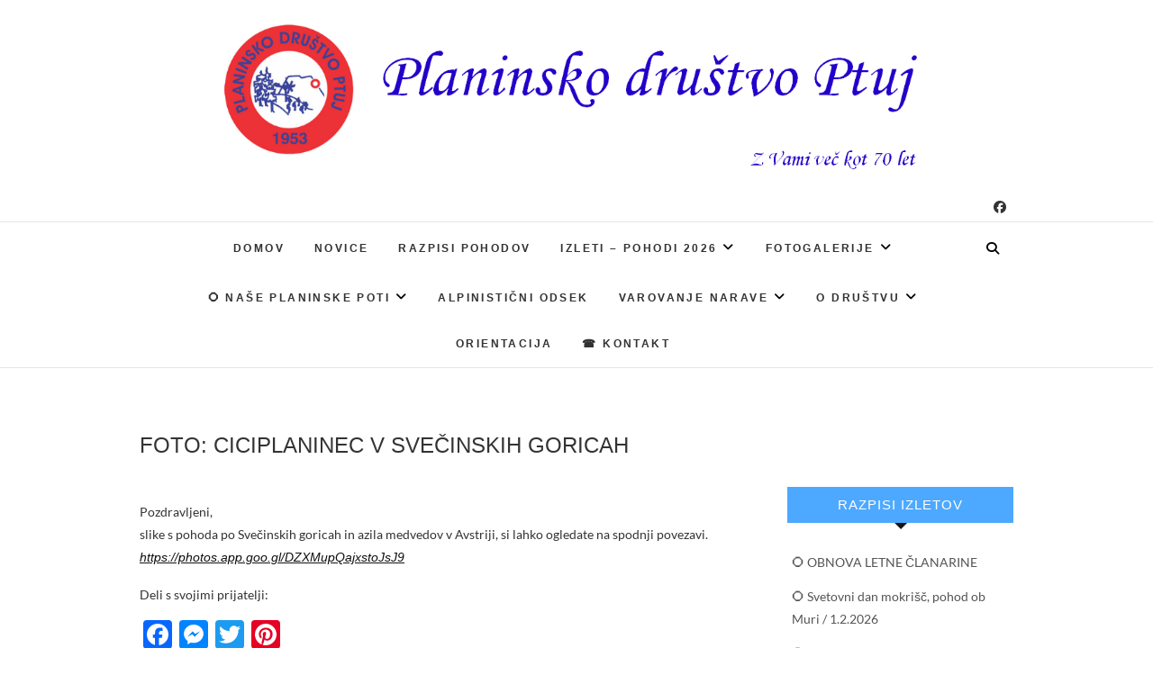

--- FILE ---
content_type: text/html; charset=UTF-8
request_url: https://www.pdptuj.si/foto/foto-ciciplaninec-v-svecinskih-goricah/
body_size: 11908
content:
<!DOCTYPE html>
<html lang="sl-SI">
<head>
<meta charset="UTF-8" />
<link rel="profile" href="http://gmpg.org/xfn/11" />
<link rel="pingback" href="https://www.pdptuj.si/xmlrpc.php" />
<meta name='robots' content='index, follow, max-image-preview:large, max-snippet:-1, max-video-preview:-1' />
	<style>img:is([sizes="auto" i], [sizes^="auto," i]) { contain-intrinsic-size: 3000px 1500px }</style>
	
	<!-- This site is optimized with the Yoast SEO plugin v26.8 - https://yoast.com/product/yoast-seo-wordpress/ -->
	<title>FOTO: CICIPLANINEC V SVEČINSKIH GORICAH - Planinsko društvo Ptuj</title>
	<link rel="canonical" href="https://www.pdptuj.si/foto/foto-ciciplaninec-v-svecinskih-goricah/" />
	<meta property="og:locale" content="sl_SI" />
	<meta property="og:type" content="article" />
	<meta property="og:title" content="FOTO: CICIPLANINEC V SVEČINSKIH GORICAH - Planinsko društvo Ptuj" />
	<meta property="og:description" content="Pozdravljeni, slike s pohoda po Svečinskih goricah in azila medvedov v Avstriji, si lahko ogledate na spodnji povezavi. https://photos.app.goo.gl/DZXMupQajxstoJsJ9" />
	<meta property="og:url" content="https://www.pdptuj.si/foto/foto-ciciplaninec-v-svecinskih-goricah/" />
	<meta property="og:site_name" content="Planinsko društvo Ptuj" />
	<meta property="article:publisher" content="https://www.facebook.com/pd.ptuj" />
	<meta property="article:modified_time" content="2018-12-02T18:05:07+00:00" />
	<meta property="og:image" content="https://www.pdptuj.si/wp-content/uploads/2018/11/Image00001-1.jpg" />
	<meta property="og:image:width" content="320" />
	<meta property="og:image:height" content="240" />
	<meta property="og:image:type" content="image/jpeg" />
	<meta name="twitter:card" content="summary_large_image" />
	<script type="application/ld+json" class="yoast-schema-graph">{"@context":"https://schema.org","@graph":[{"@type":"WebPage","@id":"https://www.pdptuj.si/foto/foto-ciciplaninec-v-svecinskih-goricah/","url":"https://www.pdptuj.si/foto/foto-ciciplaninec-v-svecinskih-goricah/","name":"FOTO: CICIPLANINEC V SVEČINSKIH GORICAH - Planinsko društvo Ptuj","isPartOf":{"@id":"https://www.pdptuj.si/#website"},"primaryImageOfPage":{"@id":"https://www.pdptuj.si/foto/foto-ciciplaninec-v-svecinskih-goricah/#primaryimage"},"image":{"@id":"https://www.pdptuj.si/foto/foto-ciciplaninec-v-svecinskih-goricah/#primaryimage"},"thumbnailUrl":"https://www.pdptuj.si/wp-content/uploads/2018/11/Image00001-1.jpg","datePublished":"2018-11-13T18:04:01+00:00","dateModified":"2018-12-02T18:05:07+00:00","breadcrumb":{"@id":"https://www.pdptuj.si/foto/foto-ciciplaninec-v-svecinskih-goricah/#breadcrumb"},"inLanguage":"sl-SI","potentialAction":[{"@type":"ReadAction","target":["https://www.pdptuj.si/foto/foto-ciciplaninec-v-svecinskih-goricah/"]}]},{"@type":"ImageObject","inLanguage":"sl-SI","@id":"https://www.pdptuj.si/foto/foto-ciciplaninec-v-svecinskih-goricah/#primaryimage","url":"https://www.pdptuj.si/wp-content/uploads/2018/11/Image00001-1.jpg","contentUrl":"https://www.pdptuj.si/wp-content/uploads/2018/11/Image00001-1.jpg","width":320,"height":240},{"@type":"BreadcrumbList","@id":"https://www.pdptuj.si/foto/foto-ciciplaninec-v-svecinskih-goricah/#breadcrumb","itemListElement":[{"@type":"ListItem","position":1,"name":"Home","item":"https://www.pdptuj.si/"},{"@type":"ListItem","position":2,"name":"News","item":"https://www.pdptuj.si/foto/"},{"@type":"ListItem","position":3,"name":"FOTO: CICIPLANINEC V SVEČINSKIH GORICAH"}]},{"@type":"WebSite","@id":"https://www.pdptuj.si/#website","url":"https://www.pdptuj.si/","name":"Planinsko društvo Ptuj","description":"Ko planinarjenje postane užitek","potentialAction":[{"@type":"SearchAction","target":{"@type":"EntryPoint","urlTemplate":"https://www.pdptuj.si/?s={search_term_string}"},"query-input":{"@type":"PropertyValueSpecification","valueRequired":true,"valueName":"search_term_string"}}],"inLanguage":"sl-SI"}]}</script>
	<!-- / Yoast SEO plugin. -->


<link rel='dns-prefetch' href='//static.addtoany.com' />
<link rel="alternate" type="application/rss+xml" title="Planinsko društvo Ptuj &raquo; Vir" href="https://www.pdptuj.si/feed/" />
<link rel="alternate" type="application/rss+xml" title="Planinsko društvo Ptuj &raquo; Vir komentarjev" href="https://www.pdptuj.si/comments/feed/" />
<script type="text/javascript">
/* <![CDATA[ */
window._wpemojiSettings = {"baseUrl":"https:\/\/s.w.org\/images\/core\/emoji\/16.0.1\/72x72\/","ext":".png","svgUrl":"https:\/\/s.w.org\/images\/core\/emoji\/16.0.1\/svg\/","svgExt":".svg","source":{"concatemoji":"https:\/\/www.pdptuj.si\/wp-includes\/js\/wp-emoji-release.min.js?ver=6.8.3"}};
/*! This file is auto-generated */
!function(s,n){var o,i,e;function c(e){try{var t={supportTests:e,timestamp:(new Date).valueOf()};sessionStorage.setItem(o,JSON.stringify(t))}catch(e){}}function p(e,t,n){e.clearRect(0,0,e.canvas.width,e.canvas.height),e.fillText(t,0,0);var t=new Uint32Array(e.getImageData(0,0,e.canvas.width,e.canvas.height).data),a=(e.clearRect(0,0,e.canvas.width,e.canvas.height),e.fillText(n,0,0),new Uint32Array(e.getImageData(0,0,e.canvas.width,e.canvas.height).data));return t.every(function(e,t){return e===a[t]})}function u(e,t){e.clearRect(0,0,e.canvas.width,e.canvas.height),e.fillText(t,0,0);for(var n=e.getImageData(16,16,1,1),a=0;a<n.data.length;a++)if(0!==n.data[a])return!1;return!0}function f(e,t,n,a){switch(t){case"flag":return n(e,"\ud83c\udff3\ufe0f\u200d\u26a7\ufe0f","\ud83c\udff3\ufe0f\u200b\u26a7\ufe0f")?!1:!n(e,"\ud83c\udde8\ud83c\uddf6","\ud83c\udde8\u200b\ud83c\uddf6")&&!n(e,"\ud83c\udff4\udb40\udc67\udb40\udc62\udb40\udc65\udb40\udc6e\udb40\udc67\udb40\udc7f","\ud83c\udff4\u200b\udb40\udc67\u200b\udb40\udc62\u200b\udb40\udc65\u200b\udb40\udc6e\u200b\udb40\udc67\u200b\udb40\udc7f");case"emoji":return!a(e,"\ud83e\udedf")}return!1}function g(e,t,n,a){var r="undefined"!=typeof WorkerGlobalScope&&self instanceof WorkerGlobalScope?new OffscreenCanvas(300,150):s.createElement("canvas"),o=r.getContext("2d",{willReadFrequently:!0}),i=(o.textBaseline="top",o.font="600 32px Arial",{});return e.forEach(function(e){i[e]=t(o,e,n,a)}),i}function t(e){var t=s.createElement("script");t.src=e,t.defer=!0,s.head.appendChild(t)}"undefined"!=typeof Promise&&(o="wpEmojiSettingsSupports",i=["flag","emoji"],n.supports={everything:!0,everythingExceptFlag:!0},e=new Promise(function(e){s.addEventListener("DOMContentLoaded",e,{once:!0})}),new Promise(function(t){var n=function(){try{var e=JSON.parse(sessionStorage.getItem(o));if("object"==typeof e&&"number"==typeof e.timestamp&&(new Date).valueOf()<e.timestamp+604800&&"object"==typeof e.supportTests)return e.supportTests}catch(e){}return null}();if(!n){if("undefined"!=typeof Worker&&"undefined"!=typeof OffscreenCanvas&&"undefined"!=typeof URL&&URL.createObjectURL&&"undefined"!=typeof Blob)try{var e="postMessage("+g.toString()+"("+[JSON.stringify(i),f.toString(),p.toString(),u.toString()].join(",")+"));",a=new Blob([e],{type:"text/javascript"}),r=new Worker(URL.createObjectURL(a),{name:"wpTestEmojiSupports"});return void(r.onmessage=function(e){c(n=e.data),r.terminate(),t(n)})}catch(e){}c(n=g(i,f,p,u))}t(n)}).then(function(e){for(var t in e)n.supports[t]=e[t],n.supports.everything=n.supports.everything&&n.supports[t],"flag"!==t&&(n.supports.everythingExceptFlag=n.supports.everythingExceptFlag&&n.supports[t]);n.supports.everythingExceptFlag=n.supports.everythingExceptFlag&&!n.supports.flag,n.DOMReady=!1,n.readyCallback=function(){n.DOMReady=!0}}).then(function(){return e}).then(function(){var e;n.supports.everything||(n.readyCallback(),(e=n.source||{}).concatemoji?t(e.concatemoji):e.wpemoji&&e.twemoji&&(t(e.twemoji),t(e.wpemoji)))}))}((window,document),window._wpemojiSettings);
/* ]]> */
</script>
<style id='wp-emoji-styles-inline-css' type='text/css'>

	img.wp-smiley, img.emoji {
		display: inline !important;
		border: none !important;
		box-shadow: none !important;
		height: 1em !important;
		width: 1em !important;
		margin: 0 0.07em !important;
		vertical-align: -0.1em !important;
		background: none !important;
		padding: 0 !important;
	}
</style>
<link rel='stylesheet' id='wp-block-library-css' href='https://www.pdptuj.si/wp-includes/css/dist/block-library/style.min.css?ver=6.8.3' type='text/css' media='all' />
<style id='classic-theme-styles-inline-css' type='text/css'>
/*! This file is auto-generated */
.wp-block-button__link{color:#fff;background-color:#32373c;border-radius:9999px;box-shadow:none;text-decoration:none;padding:calc(.667em + 2px) calc(1.333em + 2px);font-size:1.125em}.wp-block-file__button{background:#32373c;color:#fff;text-decoration:none}
</style>
<style id='global-styles-inline-css' type='text/css'>
:root{--wp--preset--aspect-ratio--square: 1;--wp--preset--aspect-ratio--4-3: 4/3;--wp--preset--aspect-ratio--3-4: 3/4;--wp--preset--aspect-ratio--3-2: 3/2;--wp--preset--aspect-ratio--2-3: 2/3;--wp--preset--aspect-ratio--16-9: 16/9;--wp--preset--aspect-ratio--9-16: 9/16;--wp--preset--color--black: #000000;--wp--preset--color--cyan-bluish-gray: #abb8c3;--wp--preset--color--white: #ffffff;--wp--preset--color--pale-pink: #f78da7;--wp--preset--color--vivid-red: #cf2e2e;--wp--preset--color--luminous-vivid-orange: #ff6900;--wp--preset--color--luminous-vivid-amber: #fcb900;--wp--preset--color--light-green-cyan: #7bdcb5;--wp--preset--color--vivid-green-cyan: #00d084;--wp--preset--color--pale-cyan-blue: #8ed1fc;--wp--preset--color--vivid-cyan-blue: #0693e3;--wp--preset--color--vivid-purple: #9b51e0;--wp--preset--gradient--vivid-cyan-blue-to-vivid-purple: linear-gradient(135deg,rgba(6,147,227,1) 0%,rgb(155,81,224) 100%);--wp--preset--gradient--light-green-cyan-to-vivid-green-cyan: linear-gradient(135deg,rgb(122,220,180) 0%,rgb(0,208,130) 100%);--wp--preset--gradient--luminous-vivid-amber-to-luminous-vivid-orange: linear-gradient(135deg,rgba(252,185,0,1) 0%,rgba(255,105,0,1) 100%);--wp--preset--gradient--luminous-vivid-orange-to-vivid-red: linear-gradient(135deg,rgba(255,105,0,1) 0%,rgb(207,46,46) 100%);--wp--preset--gradient--very-light-gray-to-cyan-bluish-gray: linear-gradient(135deg,rgb(238,238,238) 0%,rgb(169,184,195) 100%);--wp--preset--gradient--cool-to-warm-spectrum: linear-gradient(135deg,rgb(74,234,220) 0%,rgb(151,120,209) 20%,rgb(207,42,186) 40%,rgb(238,44,130) 60%,rgb(251,105,98) 80%,rgb(254,248,76) 100%);--wp--preset--gradient--blush-light-purple: linear-gradient(135deg,rgb(255,206,236) 0%,rgb(152,150,240) 100%);--wp--preset--gradient--blush-bordeaux: linear-gradient(135deg,rgb(254,205,165) 0%,rgb(254,45,45) 50%,rgb(107,0,62) 100%);--wp--preset--gradient--luminous-dusk: linear-gradient(135deg,rgb(255,203,112) 0%,rgb(199,81,192) 50%,rgb(65,88,208) 100%);--wp--preset--gradient--pale-ocean: linear-gradient(135deg,rgb(255,245,203) 0%,rgb(182,227,212) 50%,rgb(51,167,181) 100%);--wp--preset--gradient--electric-grass: linear-gradient(135deg,rgb(202,248,128) 0%,rgb(113,206,126) 100%);--wp--preset--gradient--midnight: linear-gradient(135deg,rgb(2,3,129) 0%,rgb(40,116,252) 100%);--wp--preset--font-size--small: 13px;--wp--preset--font-size--medium: 20px;--wp--preset--font-size--large: 36px;--wp--preset--font-size--x-large: 42px;--wp--preset--spacing--20: 0.44rem;--wp--preset--spacing--30: 0.67rem;--wp--preset--spacing--40: 1rem;--wp--preset--spacing--50: 1.5rem;--wp--preset--spacing--60: 2.25rem;--wp--preset--spacing--70: 3.38rem;--wp--preset--spacing--80: 5.06rem;--wp--preset--shadow--natural: 6px 6px 9px rgba(0, 0, 0, 0.2);--wp--preset--shadow--deep: 12px 12px 50px rgba(0, 0, 0, 0.4);--wp--preset--shadow--sharp: 6px 6px 0px rgba(0, 0, 0, 0.2);--wp--preset--shadow--outlined: 6px 6px 0px -3px rgba(255, 255, 255, 1), 6px 6px rgba(0, 0, 0, 1);--wp--preset--shadow--crisp: 6px 6px 0px rgba(0, 0, 0, 1);}:where(.is-layout-flex){gap: 0.5em;}:where(.is-layout-grid){gap: 0.5em;}body .is-layout-flex{display: flex;}.is-layout-flex{flex-wrap: wrap;align-items: center;}.is-layout-flex > :is(*, div){margin: 0;}body .is-layout-grid{display: grid;}.is-layout-grid > :is(*, div){margin: 0;}:where(.wp-block-columns.is-layout-flex){gap: 2em;}:where(.wp-block-columns.is-layout-grid){gap: 2em;}:where(.wp-block-post-template.is-layout-flex){gap: 1.25em;}:where(.wp-block-post-template.is-layout-grid){gap: 1.25em;}.has-black-color{color: var(--wp--preset--color--black) !important;}.has-cyan-bluish-gray-color{color: var(--wp--preset--color--cyan-bluish-gray) !important;}.has-white-color{color: var(--wp--preset--color--white) !important;}.has-pale-pink-color{color: var(--wp--preset--color--pale-pink) !important;}.has-vivid-red-color{color: var(--wp--preset--color--vivid-red) !important;}.has-luminous-vivid-orange-color{color: var(--wp--preset--color--luminous-vivid-orange) !important;}.has-luminous-vivid-amber-color{color: var(--wp--preset--color--luminous-vivid-amber) !important;}.has-light-green-cyan-color{color: var(--wp--preset--color--light-green-cyan) !important;}.has-vivid-green-cyan-color{color: var(--wp--preset--color--vivid-green-cyan) !important;}.has-pale-cyan-blue-color{color: var(--wp--preset--color--pale-cyan-blue) !important;}.has-vivid-cyan-blue-color{color: var(--wp--preset--color--vivid-cyan-blue) !important;}.has-vivid-purple-color{color: var(--wp--preset--color--vivid-purple) !important;}.has-black-background-color{background-color: var(--wp--preset--color--black) !important;}.has-cyan-bluish-gray-background-color{background-color: var(--wp--preset--color--cyan-bluish-gray) !important;}.has-white-background-color{background-color: var(--wp--preset--color--white) !important;}.has-pale-pink-background-color{background-color: var(--wp--preset--color--pale-pink) !important;}.has-vivid-red-background-color{background-color: var(--wp--preset--color--vivid-red) !important;}.has-luminous-vivid-orange-background-color{background-color: var(--wp--preset--color--luminous-vivid-orange) !important;}.has-luminous-vivid-amber-background-color{background-color: var(--wp--preset--color--luminous-vivid-amber) !important;}.has-light-green-cyan-background-color{background-color: var(--wp--preset--color--light-green-cyan) !important;}.has-vivid-green-cyan-background-color{background-color: var(--wp--preset--color--vivid-green-cyan) !important;}.has-pale-cyan-blue-background-color{background-color: var(--wp--preset--color--pale-cyan-blue) !important;}.has-vivid-cyan-blue-background-color{background-color: var(--wp--preset--color--vivid-cyan-blue) !important;}.has-vivid-purple-background-color{background-color: var(--wp--preset--color--vivid-purple) !important;}.has-black-border-color{border-color: var(--wp--preset--color--black) !important;}.has-cyan-bluish-gray-border-color{border-color: var(--wp--preset--color--cyan-bluish-gray) !important;}.has-white-border-color{border-color: var(--wp--preset--color--white) !important;}.has-pale-pink-border-color{border-color: var(--wp--preset--color--pale-pink) !important;}.has-vivid-red-border-color{border-color: var(--wp--preset--color--vivid-red) !important;}.has-luminous-vivid-orange-border-color{border-color: var(--wp--preset--color--luminous-vivid-orange) !important;}.has-luminous-vivid-amber-border-color{border-color: var(--wp--preset--color--luminous-vivid-amber) !important;}.has-light-green-cyan-border-color{border-color: var(--wp--preset--color--light-green-cyan) !important;}.has-vivid-green-cyan-border-color{border-color: var(--wp--preset--color--vivid-green-cyan) !important;}.has-pale-cyan-blue-border-color{border-color: var(--wp--preset--color--pale-cyan-blue) !important;}.has-vivid-cyan-blue-border-color{border-color: var(--wp--preset--color--vivid-cyan-blue) !important;}.has-vivid-purple-border-color{border-color: var(--wp--preset--color--vivid-purple) !important;}.has-vivid-cyan-blue-to-vivid-purple-gradient-background{background: var(--wp--preset--gradient--vivid-cyan-blue-to-vivid-purple) !important;}.has-light-green-cyan-to-vivid-green-cyan-gradient-background{background: var(--wp--preset--gradient--light-green-cyan-to-vivid-green-cyan) !important;}.has-luminous-vivid-amber-to-luminous-vivid-orange-gradient-background{background: var(--wp--preset--gradient--luminous-vivid-amber-to-luminous-vivid-orange) !important;}.has-luminous-vivid-orange-to-vivid-red-gradient-background{background: var(--wp--preset--gradient--luminous-vivid-orange-to-vivid-red) !important;}.has-very-light-gray-to-cyan-bluish-gray-gradient-background{background: var(--wp--preset--gradient--very-light-gray-to-cyan-bluish-gray) !important;}.has-cool-to-warm-spectrum-gradient-background{background: var(--wp--preset--gradient--cool-to-warm-spectrum) !important;}.has-blush-light-purple-gradient-background{background: var(--wp--preset--gradient--blush-light-purple) !important;}.has-blush-bordeaux-gradient-background{background: var(--wp--preset--gradient--blush-bordeaux) !important;}.has-luminous-dusk-gradient-background{background: var(--wp--preset--gradient--luminous-dusk) !important;}.has-pale-ocean-gradient-background{background: var(--wp--preset--gradient--pale-ocean) !important;}.has-electric-grass-gradient-background{background: var(--wp--preset--gradient--electric-grass) !important;}.has-midnight-gradient-background{background: var(--wp--preset--gradient--midnight) !important;}.has-small-font-size{font-size: var(--wp--preset--font-size--small) !important;}.has-medium-font-size{font-size: var(--wp--preset--font-size--medium) !important;}.has-large-font-size{font-size: var(--wp--preset--font-size--large) !important;}.has-x-large-font-size{font-size: var(--wp--preset--font-size--x-large) !important;}
:where(.wp-block-post-template.is-layout-flex){gap: 1.25em;}:where(.wp-block-post-template.is-layout-grid){gap: 1.25em;}
:where(.wp-block-columns.is-layout-flex){gap: 2em;}:where(.wp-block-columns.is-layout-grid){gap: 2em;}
:root :where(.wp-block-pullquote){font-size: 1.5em;line-height: 1.6;}
</style>
<link rel='stylesheet' id='news-manager-front-css' href='https://www.pdptuj.si/wp-content/plugins/news-manager/css/front.css?ver=6.8.3' type='text/css' media='all' />
<link rel='stylesheet' id='edge-style-css' href='https://www.pdptuj.si/wp-content/themes/edge/style.css?ver=6.8.3' type='text/css' media='all' />
<style id='edge-style-inline-css' type='text/css'>
	/****************************************************************/
						/*.... Color Style ....*/
	/****************************************************************/
	/* Nav and links hover */
	a,
	ul li a:hover,
	ol li a:hover,
	.top-header .widget_contact ul li a:hover, /* Top Header Widget Contact */
	.main-navigation a:hover, /* Navigation */
	.main-navigation a:focus,
	.main-navigation ul li.current-menu-item a,
	.main-navigation ul li.current_page_ancestor a,
	.main-navigation ul li.current-menu-ancestor a,
	.main-navigation ul li.current_page_item a,
	.main-navigation ul li:hover > a,
	.main-navigation li.current-menu-ancestor.menu-item-has-children > a:after,
	.main-navigation li.current-menu-item.menu-item-has-children > a:after,
	.main-navigation ul li:hover > a:after,
	.main-navigation li.menu-item-has-children > a:hover:after,
	.main-navigation li.page_item_has_children > a:hover:after,
	.main-navigation ul li ul li a:hover,
	.main-navigation ul li ul li a:focus,
	.main-navigation ul li ul li:hover > a,
	.main-navigation ul li.current-menu-item ul li a:hover,
	.header-search:hover, .header-search-x:hover, /* Header Search Form */
	.entry-title a:hover, /* Post */
	.entry-title a:focus,
	.entry-title a:active,
	.entry-meta span:hover,
	.entry-meta a:hover,
	.cat-links,
	.cat-links a,
	.tag-links,
	.tag-links a,
	.entry-meta .entry-format a,
	.entry-format:before,
	.entry-meta .entry-format:before,
	.entry-header .entry-meta .entry-format:before,
	.widget ul li a:hover,/* Widgets */
	.widget ul li a:focus,
	.widget-title a:hover,
	.widget_contact ul li a:hover,
	.site-info .copyright a:hover, /* Footer */
	.site-info .copyright a:focus,
	#colophon .widget ul li a:hover,
	#colophon .widget ul li a:focus,
	#footer-navigation a:hover,
	#footer-navigation a:focus {
		color: #111111;
	}

	.cat-links,
	.tag-links {
		border-bottom-color: #111111;
	}

	/* Webkit */
	::selection {
		background: #111111;
		color: #fff;
	}
	/* Gecko/Mozilla */
	::-moz-selection {
		background: #111111;
		color: #fff;
	}


	/* Accessibility
	================================================== */
	.screen-reader-text:hover,
	.screen-reader-text:active,
	.screen-reader-text:focus {
		background-color: #f1f1f1;
		color: #111111;
	}

	/* Buttons reset, button, submit */

	input[type="reset"],/* Forms  */
	input[type="button"],
	input[type="submit"],
	.go-to-top a:hover,
	.go-to-top a:focus {
		background-color:#111111;
	}

	/* Default Buttons */
	.btn-default:hover,
	.btn-default:focus,
	.vivid,
	.search-submit {
		background-color: #111111;
		border: 1px solid #111111;
	}
	.go-to-top a {
		border: 2px solid #111111;
		color: #111111;
	}

	#colophon .widget-title:after {
		background-color: #111111;
	}

	/* -_-_-_ Not for change _-_-_- */
	.light-color:hover,
	.vivid:hover {
		background-color: #fff;
		border: 1px solid #fff;
	}

	ul.default-wp-page li a {
		color: #111111;
	}

	#bbpress-forums .bbp-topics a:hover {
	color: #111111;
	}
	.bbp-submit-wrapper button.submit {
		background-color: #111111;
		border: 1px solid #111111;
	}

	/* Woocommerce
	================================================== */
	.woocommerce #respond input#submit, 
	.woocommerce a.button, 
	.woocommerce button.button, 
	.woocommerce input.button,
	.woocommerce #respond input#submit.alt, 
	.woocommerce a.button.alt, 
	.woocommerce button.button.alt, 
	.woocommerce input.button.alt,
	.woocommerce-demo-store p.demo_store {
		background-color: #111111;
	}
	.woocommerce .woocommerce-message:before {
		color: #111111;
	}

</style>
<link rel='stylesheet' id='font-awesome-css' href='https://www.pdptuj.si/wp-content/themes/edge/assets/font-awesome/css/all.min.css?ver=6.8.3' type='text/css' media='all' />
<link rel='stylesheet' id='edge-responsive-css' href='https://www.pdptuj.si/wp-content/themes/edge/css/responsive.css?ver=6.8.3' type='text/css' media='all' />
<link rel='stylesheet' id='edge_google_fonts-css' href='https://www.pdptuj.si/wp-content/fonts/e0ef066955a49d5145221a0e80794dc6.css?ver=6.8.3' type='text/css' media='all' />
<link rel='stylesheet' id='addtoany-css' href='https://www.pdptuj.si/wp-content/plugins/add-to-any/addtoany.min.css?ver=1.16' type='text/css' media='all' />
<script type="text/javascript" id="addtoany-core-js-before">
/* <![CDATA[ */
window.a2a_config=window.a2a_config||{};a2a_config.callbacks=[];a2a_config.overlays=[];a2a_config.templates={};a2a_localize = {
	Share: "Share",
	Save: "Save",
	Subscribe: "Subscribe",
	Email: "Email",
	Bookmark: "Bookmark",
	ShowAll: "Show all",
	ShowLess: "Show less",
	FindServices: "Find service(s)",
	FindAnyServiceToAddTo: "Instantly find any service to add to",
	PoweredBy: "Powered by",
	ShareViaEmail: "Share via email",
	SubscribeViaEmail: "Subscribe via email",
	BookmarkInYourBrowser: "Bookmark in your browser",
	BookmarkInstructions: "Press Ctrl+D or \u2318+D to bookmark this page",
	AddToYourFavorites: "Add to your favorites",
	SendFromWebOrProgram: "Send from any email address or email program",
	EmailProgram: "Email program",
	More: "More&#8230;",
	ThanksForSharing: "Thanks for sharing!",
	ThanksForFollowing: "Thanks for following!"
};
/* ]]> */
</script>
<script type="text/javascript" defer src="https://static.addtoany.com/menu/page.js" id="addtoany-core-js"></script>
<script type="text/javascript" src="https://www.pdptuj.si/wp-includes/js/jquery/jquery.min.js?ver=3.7.1" id="jquery-core-js"></script>
<script type="text/javascript" src="https://www.pdptuj.si/wp-includes/js/jquery/jquery-migrate.min.js?ver=3.4.1" id="jquery-migrate-js"></script>
<script type="text/javascript" defer src="https://www.pdptuj.si/wp-content/plugins/add-to-any/addtoany.min.js?ver=1.1" id="addtoany-jquery-js"></script>
<script type="text/javascript" src="https://www.pdptuj.si/wp-content/themes/edge/js/edge-main.js?ver=6.8.3" id="edge-main-js"></script>
<!--[if lt IE 9]>
<script type="text/javascript" src="https://www.pdptuj.si/wp-content/themes/edge/js/html5.js?ver=3.7.3" id="html5-js"></script>
<![endif]-->
<link rel="https://api.w.org/" href="https://www.pdptuj.si/wp-json/" /><link rel="EditURI" type="application/rsd+xml" title="RSD" href="https://www.pdptuj.si/xmlrpc.php?rsd" />
<meta name="generator" content="WordPress 6.8.3" />
<link rel='shortlink' href='https://www.pdptuj.si/?p=4193' />
<link rel="alternate" title="oEmbed (JSON)" type="application/json+oembed" href="https://www.pdptuj.si/wp-json/oembed/1.0/embed?url=https%3A%2F%2Fwww.pdptuj.si%2Ffoto%2Ffoto-ciciplaninec-v-svecinskih-goricah%2F" />
<link rel="alternate" title="oEmbed (XML)" type="text/xml+oembed" href="https://www.pdptuj.si/wp-json/oembed/1.0/embed?url=https%3A%2F%2Fwww.pdptuj.si%2Ffoto%2Ffoto-ciciplaninec-v-svecinskih-goricah%2F&#038;format=xml" />
	<meta name="viewport" content="width=device-width" />
	<!-- Custom CSS -->
<style type="text/css" media="screen">
/*Disabled First Big Letter */
									.post:first-child .entry-content p:first-child:first-letter {
									 border-right: none;
									 display: inherit;
									 float: inherit;
									 font-family: inherit;
									 font-size: inherit;
									 line-height: inherit;
									 margin-bottom: inherit;
									 margin-right: inherit;
									 margin-top: inherit;
									 padding: inherit;
									 text-align: inherit;
									}
#site-branding #site-title, #site-branding #site-description{
				clip: rect(1px, 1px, 1px, 1px);
				position: absolute;
			}</style>
<link rel="icon" href="https://www.pdptuj.si/wp-content/uploads/2023/01/cropped-LogoPD70let-1-32x32.jpg" sizes="32x32" />
<link rel="icon" href="https://www.pdptuj.si/wp-content/uploads/2023/01/cropped-LogoPD70let-1-192x192.jpg" sizes="192x192" />
<link rel="apple-touch-icon" href="https://www.pdptuj.si/wp-content/uploads/2023/01/cropped-LogoPD70let-1-180x180.jpg" />
<meta name="msapplication-TileImage" content="https://www.pdptuj.si/wp-content/uploads/2023/01/cropped-LogoPD70let-1-270x270.jpg" />
		<style type="text/css" id="wp-custom-css">
			#secondary .widget-title {
    background-color:#4da9ff;
    color: #fff;
    font-size: 15px;
    line-height: 24px;
    letter-spacing: 1px;
    margin-bottom: 25px;
    padding: 8px 0;
    position: relative;
    text-align: center;
    text-transform:uppercase;
	}
#site-branding {

    margin: 0 auto;
    padding: 20px 0;
    text-align: center;
    width:70%;
	}
#site-title {

    font-size: 70px;
    font-weight: normal;
    line-height: 48px;
    padding: 0 0 20px;
    text-align: center;

}		</style>
		</head>
<body class="wp-singular news-template-default single single-news postid-4193 wp-embed-responsive wp-theme-edge small_image_blog has-header-image">
	<div id="page" class="hfeed site">
	<a class="skip-link screen-reader-text" href="#content">Skip to content</a>
<!-- Masthead ============================================= -->
<header id="masthead" class="site-header" role="banner">
							<a href="https://www.pdptuj.si/"><img src="https://www.pdptuj.si/wp-content/uploads/2025/09/Neimenovano-4.bmp" class="header-image" height="285" width="1772" alt="Planinsko društvo Ptuj" /> </a>
						<div class="top-header">
			<div class="container clearfix">
				<div class="header-social-block">	<div class="social-links clearfix">
		<a target="_blank" href="https://www.facebook.com/pd.ptuj"><i class="fab fa-facebook"></i></a>	</div><!-- end .social-links -->
</div><!-- end .header-social-block --><div id="site-branding"> <h2 id="site-title"> 			<a href="https://www.pdptuj.si/" title="Planinsko društvo Ptuj" rel="home"> Planinsko društvo Ptuj </a>
			 </h2> <!-- end .site-title --> 				<div id="site-description"> Ko planinarjenje postane užitek </div> <!-- end #site-description -->
			</div>			</div> <!-- end .container -->
		</div> <!-- end .top-header -->
		<!-- Main Header============================================= -->
				<div id="sticky_header">
					<div class="container clearfix">
					  	<h3 class="nav-site-title">
							<a href="https://www.pdptuj.si/" title="Planinsko društvo Ptuj">Planinsko društvo Ptuj</a>
						</h3>
					<!-- end .nav-site-title -->
						<!-- Main Nav ============================================= -->
																		<nav id="site-navigation" class="main-navigation clearfix" role="navigation" aria-label="Main Menu">
							<button class="menu-toggle" aria-controls="primary-menu" aria-expanded="false" type="button">
								<span class="line-one"></span>
					  			<span class="line-two"></span>
					  			<span class="line-three"></span>
						  	</button>
					  		<!-- end .menu-toggle -->
							<ul id="primary-menu" class="menu nav-menu"><li id="menu-item-5166" class="menu-item menu-item-type-custom menu-item-object-custom menu-item-home menu-item-5166"><a href="https://www.pdptuj.si">Domov</a></li>
<li id="menu-item-6103" class="menu-item menu-item-type-post_type menu-item-object-page menu-item-6103"><a href="https://www.pdptuj.si/novice/">Novice</a></li>
<li id="menu-item-5207" class="menu-item menu-item-type-taxonomy menu-item-object-category menu-item-5207"><a href="https://www.pdptuj.si/category/razpisi-izletov/">Razpisi pohodov</a></li>
<li id="menu-item-5175" class="menu-item menu-item-type-post_type menu-item-object-page menu-item-has-children menu-item-5175"><a href="https://www.pdptuj.si/izleti-pohodi-2025/">Izleti – pohodi 2026</a>
<ul class="sub-menu">
	<li id="menu-item-5200" class="menu-item menu-item-type-post_type menu-item-object-page menu-item-5200"><a href="https://www.pdptuj.si/izleti-vrteska-skupina-2025/">Izleti Ciciplaninec 2026</a></li>
	<li id="menu-item-5199" class="menu-item menu-item-type-post_type menu-item-object-page menu-item-5199"><a href="https://www.pdptuj.si/izleti-druzine-2026/">Izleti družine 2026</a></li>
	<li id="menu-item-5198" class="menu-item menu-item-type-post_type menu-item-object-page menu-item-5198"><a href="https://www.pdptuj.si/izleti-mladinski-odsek-2025/">Izleti mladinski odsek 2026</a></li>
	<li id="menu-item-7528" class="menu-item menu-item-type-post_type menu-item-object-page menu-item-7528"><a href="https://www.pdptuj.si/mladinska-skupina/">Mladinska skupina</a></li>
	<li id="menu-item-5233" class="menu-item menu-item-type-post_type menu-item-object-page menu-item-5233"><a href="https://www.pdptuj.si/seniorji/">Seniorji 2026</a></li>
</ul>
</li>
<li id="menu-item-5409" class="menu-item menu-item-type-taxonomy menu-item-object-news-category menu-item-has-children menu-item-5409"><a href="https://www.pdptuj.si/foto/kategorija/fotogalerije/">Fotogalerije</a>
<ul class="sub-menu">
	<li id="menu-item-5411" class="menu-item menu-item-type-taxonomy menu-item-object-news-category current-news-ancestor current-menu-parent current-news-parent menu-item-5411"><a href="https://www.pdptuj.si/foto/kategorija/foto-ciciplaninec/">Foto Ciciplaninec</a></li>
	<li id="menu-item-6094" class="menu-item menu-item-type-taxonomy menu-item-object-news-category menu-item-6094"><a href="https://www.pdptuj.si/foto/kategorija/foto-druzinski-izleti/">Foto družinski izleti</a></li>
	<li id="menu-item-5410" class="menu-item menu-item-type-taxonomy menu-item-object-news-category current-news-ancestor current-menu-parent current-news-parent menu-item-5410"><a href="https://www.pdptuj.si/foto/kategorija/foto-mladinski-odsek/">Foto Mladinski odsek</a></li>
</ul>
</li>
<li id="menu-item-5185" class="menu-item menu-item-type-post_type menu-item-object-page menu-item-has-children menu-item-5185"><a href="https://www.pdptuj.si/nase-planinske-poti/">⭕ Naše planinske poti</a>
<ul class="sub-menu">
	<li id="menu-item-5187" class="menu-item menu-item-type-post_type menu-item-object-page menu-item-5187"><a href="https://www.pdptuj.si/haloska-planinska-pot/">Haloška planinska pot</a></li>
	<li id="menu-item-5188" class="menu-item menu-item-type-post_type menu-item-object-page menu-item-5188"><a href="https://www.pdptuj.si/slovenjegoriska-planinska-pot/">Slovenjegoriška planinska pot</a></li>
	<li id="menu-item-5215" class="menu-item menu-item-type-post_type menu-item-object-page menu-item-5215"><a href="https://www.pdptuj.si/na-triglav-cez-plemenice/">Na Triglav čez Plemenice</a></li>
	<li id="menu-item-5216" class="menu-item menu-item-type-post_type menu-item-object-page menu-item-5216"><a href="https://www.pdptuj.si/pot-jozeta-zetalskega/">Pot Jožeta Žetalskega</a></li>
</ul>
</li>
<li id="menu-item-15114" class="menu-item menu-item-type-post_type menu-item-object-page menu-item-15114"><a href="https://www.pdptuj.si/alpinisticni-odsek/">Alpinistični odsek</a></li>
<li id="menu-item-12300" class="menu-item menu-item-type-post_type menu-item-object-page menu-item-has-children menu-item-12300"><a href="https://www.pdptuj.si/%e2%ad%95-varovanje-narave/">Varovanje narave</a>
<ul class="sub-menu">
	<li id="menu-item-7533" class="menu-item menu-item-type-post_type menu-item-object-page menu-item-7533"><a href="https://www.pdptuj.si/varovanje-narave/">Varuhinja/varuh gorske narave</a></li>
	<li id="menu-item-17817" class="menu-item menu-item-type-post_type menu-item-object-page menu-item-17817"><a href="https://www.pdptuj.si/kako-postati-varuh-narave/">Kako postati varuh narave</a></li>
	<li id="menu-item-12340" class="menu-item menu-item-type-post_type menu-item-object-page menu-item-12340"><a href="https://www.pdptuj.si/%f0%9f%8c%bb-%f0%9f%8c%b8-%f0%9f%8e%8b-zavarovane-rastline/">Zavarovane rastlinske vrste v Sloveniji</a></li>
	<li id="menu-item-17816" class="menu-item menu-item-type-post_type menu-item-object-page menu-item-17816"><a href="https://www.pdptuj.si/kako-postati-varuh-narave/">Kako postati varuh narave</a></li>
</ul>
</li>
<li id="menu-item-5173" class="menu-item menu-item-type-post_type menu-item-object-page menu-item-has-children menu-item-5173"><a href="https://www.pdptuj.si/o-drustvu/">O društvu</a>
<ul class="sub-menu">
	<li id="menu-item-5202" class="menu-item menu-item-type-post_type menu-item-object-page menu-item-5202"><a href="https://www.pdptuj.si/zgodovina-drustva/">Zgodovina društva</a></li>
	<li id="menu-item-5191" class="menu-item menu-item-type-post_type menu-item-object-page menu-item-5191"><a href="https://www.pdptuj.si/vodniki/">Vodniki</a></li>
	<li id="menu-item-5192" class="menu-item menu-item-type-post_type menu-item-object-page menu-item-5192"><a href="https://www.pdptuj.si/maskacisti/">Markacisti</a></li>
	<li id="menu-item-5197" class="menu-item menu-item-type-post_type menu-item-object-page menu-item-5197"><a href="https://www.pdptuj.si/mladinski-odsek/">Mladinski odsek</a></li>
	<li id="menu-item-12305" class="menu-item menu-item-type-post_type menu-item-object-page menu-item-12305"><a href="https://www.pdptuj.si/%f0%9f%90%9d-varuhi-gorske-narave/">Varuhi gorske narave</a></li>
	<li id="menu-item-5194" class="menu-item menu-item-type-post_type menu-item-object-page menu-item-5194"><a href="https://www.pdptuj.si/clanarina/">Članarina</a></li>
	<li id="menu-item-5203" class="menu-item menu-item-type-post_type menu-item-object-page menu-item-5203"><a href="https://www.pdptuj.si/obrazci/">Obrazci</a></li>
</ul>
</li>
<li id="menu-item-5239" class="menu-item menu-item-type-post_type menu-item-object-page menu-item-5239"><a href="https://www.pdptuj.si/orietacija/">Orientacija</a></li>
<li id="menu-item-5201" class="menu-item menu-item-type-post_type menu-item-object-page menu-item-5201"><a href="https://www.pdptuj.si/kontakt/">☎ Kontakt</a></li>
</ul>						</nav> <!-- end #site-navigation -->
													<button id="search-toggle" class="header-search" type="button"></button>
							<div id="search-box" class="clearfix">
								<form class="search-form" action="https://www.pdptuj.si/" method="get">
		<input type="search" name="s" class="search-field" placeholder="Search &hellip;" autocomplete="off">
	<button type="submit" class="search-submit"><i class="fa-solid fa-magnifying-glass"></i></button>
	</form> <!-- end .search-form -->							</div>  <!-- end #search-box -->
						</div> <!-- end .container -->
			</div> <!-- end #sticky_header --></header> <!-- end #masthead -->
<!-- Main Page Start ============================================= -->
<div id="content">
<div class="container clearfix">
	<div class="page-header">
					<h1 class="page-title">FOTO: CICIPLANINEC V SVEČINSKIH GORICAH</h1>
			<!-- .page-title -->
						<!-- .breadcrumb -->
	</div>
	<!-- .page-header -->

<div id="primary">
	<main id="main" class="site-main clearfix" role="main">
				<article id="post-4193" class="post-4193 news type-news status-publish has-post-thumbnail hentry news-category-foto-ciciplaninec news-category-foto-mladinski-odsek">
				<header class="entry-header">
									</header> <!-- end .entry-header -->
						<div class="entry-content clearfix">
			<div>Pozdravljeni,</div>
<div></div>
<div>slike s pohoda po Svečinskih goricah in azila medvedov v Avstriji, si lahko ogledate na spodnji povezavi.</div>
<div></div>
<div></div>
<div><em><a href="https://photos.app.goo.gl/DZXMupQajxstoJsJ9" target="_blank" rel="noopener" data-saferedirecturl="https://www.google.com/url?q=https://photos.app.goo.gl/DZXMupQajxstoJsJ9&amp;source=gmail&amp;ust=1542198773083000&amp;usg=AFQjCNF6c_1_oL8ucamFUC1_O7du0VmYDw">https://photos.app.goo.gl/<wbr />DZXMupQajxstoJsJ9</a></em></div>
<div class="addtoany_share_save_container addtoany_content addtoany_content_bottom"><div class="addtoany_header">Deli s svojimi prijatelji:</div><div class="a2a_kit a2a_kit_size_32 addtoany_list" data-a2a-url="https://www.pdptuj.si/foto/foto-ciciplaninec-v-svecinskih-goricah/" data-a2a-title="FOTO: CICIPLANINEC V SVEČINSKIH GORICAH"><a class="a2a_button_facebook" href="https://www.addtoany.com/add_to/facebook?linkurl=https%3A%2F%2Fwww.pdptuj.si%2Ffoto%2Ffoto-ciciplaninec-v-svecinskih-goricah%2F&amp;linkname=FOTO%3A%20CICIPLANINEC%20V%20SVE%C4%8CINSKIH%20GORICAH" title="Facebook" rel="nofollow noopener" target="_blank"></a><a class="a2a_button_facebook_messenger" href="https://www.addtoany.com/add_to/facebook_messenger?linkurl=https%3A%2F%2Fwww.pdptuj.si%2Ffoto%2Ffoto-ciciplaninec-v-svecinskih-goricah%2F&amp;linkname=FOTO%3A%20CICIPLANINEC%20V%20SVE%C4%8CINSKIH%20GORICAH" title="Messenger" rel="nofollow noopener" target="_blank"></a><a class="a2a_button_twitter" href="https://www.addtoany.com/add_to/twitter?linkurl=https%3A%2F%2Fwww.pdptuj.si%2Ffoto%2Ffoto-ciciplaninec-v-svecinskih-goricah%2F&amp;linkname=FOTO%3A%20CICIPLANINEC%20V%20SVE%C4%8CINSKIH%20GORICAH" title="Twitter" rel="nofollow noopener" target="_blank"></a><a class="a2a_button_pinterest" href="https://www.addtoany.com/add_to/pinterest?linkurl=https%3A%2F%2Fwww.pdptuj.si%2Ffoto%2Ffoto-ciciplaninec-v-svecinskih-goricah%2F&amp;linkname=FOTO%3A%20CICIPLANINEC%20V%20SVE%C4%8CINSKIH%20GORICAH" title="Pinterest" rel="nofollow noopener" target="_blank"></a></div></div>		</div> <!-- .entry-content -->
						<footer class="entry-footer">
									</footer> <!-- .entry-meta -->
							<ul class="default-wp-page clearfix">
					<li class="previous"> <a href="https://www.pdptuj.si/foto/foto-snezna-jama-2018/" rel="prev"><span class="meta-nav">&larr;</span> FOTO: SNEŽNA JAMA 2018</a> </li>
					<li class="next"> <a href="https://www.pdptuj.si/foto/dogodivscina-crno-jezero-trije-kralji/" rel="next">FOTO: DOGODIVŠČINA ČRNO JEZERO &#8211; TRIJE KRALJI <span class="meta-nav">&rarr;</span></a> </li>
				</ul>
					
<div id="comments" class="comments-area">
			</div> <!-- .comments-area -->			</article>
		</section> <!-- .post -->
		</main> <!-- #main -->
	</div> <!-- #primary -->

<aside id="secondary" role="complementary">
    
		<aside id="recent-posts-5" class="widget widget_recent_entries">
		<h2 class="widget-title">Razpisi izletov</h2>
		<ul>
											<li>
					<a href="https://www.pdptuj.si/2026/%e2%ad%95%ef%b8%8f-obnova-letne-clanarine-in-delovanje-pisarne/">⭕️ OBNOVA LETNE ČLANARINE</a>
									</li>
											<li>
					<a href="https://www.pdptuj.si/2026/svetovni-dan-mokrisc-1-2-2026/">⭕ Svetovni dan mokrišč, pohod ob Muri / 1.2.2026</a>
									</li>
											<li>
					<a href="https://www.pdptuj.si/2026/%e2%ad%95-miklosicev-pohod-na-jeruzalem-8-2-2026/">⭕ Miklošičev pohod na Jeruzalem / 8.2.2026</a>
									</li>
											<li>
					<a href="https://www.pdptuj.si/2026/%e2%ad%95%ef%b8%8f-idrijsko-cerkljanska-planinska-pot-1-etapa-10-1-2026/">⭕️ Idrijsko-cerkljanska planinska pot, 1.etapa / 14.2.2026</a>
									</li>
											<li>
					<a href="https://www.pdptuj.si/2026/%e2%ad%95%ef%b8%8f-metlarski-pohod-cazma-14-2-2026/">⭕️ Metlarski pohod &#8211; Čazma / 14.2.2026</a>
									</li>
											<li>
					<a href="https://www.pdptuj.si/2026/%e2%ad%95%ef%b8%8f-hribi-na-obmocju-gardskega-jezera-v-italiji-11-14-03-2026/">⭕️ Hribi na območju Gardskega jezera v Italiji / 11.-14.03.2026</a>
									</li>
											<li>
					<a href="https://www.pdptuj.si/2026/%e2%ad%95%ef%b8%8f-vulkanski-stozci-22-24-3-2026/">⭕️ Vulkanski stožci / 22.-24.3.2026</a>
									</li>
											<li>
					<a href="https://www.pdptuj.si/2025/%e2%ad%95-zacetni-tecaj-feratanja-%e2%ad%95-09-08-2023/">⭕ Začetni tečaj feratanja ⭕</a>
									</li>
											<li>
					<a href="https://www.pdptuj.si/2025/%e2%ad%95%ef%b8%8f-orientacija/">⭕️ Orientacija</a>
									</li>
											<li>
					<a href="https://www.pdptuj.si/2025/%e2%ad%95-ob-cetrtkih-vaje-na-steni/">⭕ Ob četrtkih vaje na steni&#8230;</a>
									</li>
											<li>
					<a href="https://www.pdptuj.si/2024/namenitev-dela-dohodnine/">⭕️ Namenitev dela dohodnine &#8211; nič nas ne stane, a lahko naredi veliko dobrega!</a>
									</li>
											<li>
					<a href="https://www.pdptuj.si/2024/%e2%ad%95-vecnamenski-trak-pd-ptuj/">⭕ Večnamenski trak Pd Ptuj</a>
									</li>
											<li>
					<a href="https://www.pdptuj.si/2023/%e2%ad%95-razstava-ob-70-letnici-drustva/">⭕ Razstava ob 70 letnici društva</a>
									</li>
											<li>
					<a href="https://www.pdptuj.si/2023/%e2%ad%95%ef%b8%8f-markacist-in-planinske-poti/">⭕️ Markacist in planinske poti</a>
									</li>
											<li>
					<a href="https://www.pdptuj.si/2022/%e2%ad%95-najdete-nas-na-presernova-18/">⭕ PREŠERNOVA 18 &#8211; nov naslov PD Ptuj</a>
									</li>
					</ul>

		</aside><aside id="news_manager_categories_widget-2" class="widget widget_news_manager_categories_widget"><h2 class="widget-title">Fotogalerija</h2>	<li class="cat-item cat-item-21"><a href="https://www.pdptuj.si/foto/kategorija/foto-ciciplaninec/">Foto Ciciplaninec</a>
</li>
	<li class="cat-item cat-item-29"><a href="https://www.pdptuj.si/foto/kategorija/foto-druzinski-izleti/">Foto družinski izleti</a>
</li>
	<li class="cat-item cat-item-22"><a href="https://www.pdptuj.si/foto/kategorija/foto-mladinski-odsek/">Foto Mladinski odsek</a>
</li>
	<li class="cat-item cat-item-23"><a href="https://www.pdptuj.si/foto/kategorija/fotogalerije/">Fotogalerije</a>
</li>
</aside><aside id="text-4" class="widget widget_text"><h2 class="widget-title">Hiter kontakt</h2>			<div class="textwidget"><p>PLANINSKO DRUŠTVO PTUJ<br />
Prešernova ulica 18, 2250 Ptuj<br />
Tel: 02 777 15 11<br />
Splet: <a href="http://www.pdptuj.si">www.pdptuj.si</a><br />
E-pošta: <a href="mailto:pisarna@pdptuj.si">pisarna@pdptuj.si</a></p>
<p>URADNE URE<br />
Torek: 14.00 &#8211; 16.00<br />
Petek: 17.00 &#8211; 19.00</p>
<p>TRR OTP banka: SI56<br />
0420 2000 0493 764</p>
</div>
		</aside><aside id="text-8" class="widget widget_text"><h2 class="widget-title">Pomembne povezave</h2>			<div class="textwidget"><p><a href="https://www.pzs.si/" target="_blank" rel="noopener">Planinska zveza Slovenije</a><br />
<a href="http://hribi.net/" target="_blank" rel="noopener">Hribi.net</a><br />
<a href="http://www.planinske-poti.si/" target="_blank" rel="noopener">Planinske poti PZS</a><br />
<a href="https://mapzs.pzs.si/home/trails">maPZS</a><br />
<a href="http://www.geopedia.si/lite.jsp#T105_x499072_y112072_s9_b4" target="_blank" rel="noopener">Geopedija</a><br />
<a href="http://www.zgs.si/obmocne_enote/index.html" target="_blank" rel="noopener">Zavod za gozdove Slovenije</a><br />
<a href="https://www.slovenia.info/sl" target="_blank" rel="noopener">Slovenski turistični portal</a></p>
</div>
		</aside><aside id="text-10" class="widget widget_text"><h2 class="widget-title">Vreme</h2>			<div class="textwidget"><p><a href="http://vreme.arso.gov.si/napoved/Ljubljana/graf" target="_blank" rel="noopener">Arso Vreme</a><br />
<a href="http://meteo.arso.gov.si/met/sl/weather/bulletin/mountain/" target="_blank" rel="noopener">Vremenska napoved za gore</a><br />
<a href="http://www.meteo.si/met/sl/weather/bulletin/mountain/avalanche/" target="_blank" rel="noopener">Snežne razmere in nevarnost plazov</a><br />
<a href="http://www.arso.gov.si/vreme/napovedi%20in%20podatki/padavine_odeja.html" target="_blank" rel="noopener">Padavine in snežna odeja</a><br />
<a href="http://vreme.space.si/index.php" target="_blank" rel="noopener">Vreme po Sloveniji</a><br />
<a href="https://weatherspark.com/" target="_blank" rel="noopener">Vreme in klima po svetu</a></p>
</div>
		</aside></aside> <!-- #secondary -->
</div> <!-- end .container -->
</div> <!-- end #content -->
<!-- Footer Start ============================================= -->
<footer id="colophon" class="site-footer clearfix" role="contentinfo">
<div class="site-info" >
	<div class="container">
	<div class="copyright">					&copy; 2026			<a title="Planinsko društvo Ptuj" target="_blank" href="https://www.pdptuj.si/">Planinsko društvo Ptuj</a> | 
							Designed by: <a title="Theme Freesia" target="_blank" href="https://themefreesia.com">Theme Freesia</a> | 
							Powered by: <a title="WordPress" target="_blank" href="http://wordpress.org">WordPress</a>
			</div>
					<div style="clear:both;"></div>
		</div> <!-- end .container -->
	</div> <!-- end .site-info -->
		<button class="go-to-top"><a title="Go to Top" href="#masthead"><i class="fa-solid fa-angles-up"></i></a></button> <!-- end .go-to-top -->
	</footer> <!-- end #colophon -->
</div> <!-- end #page -->
<script type="speculationrules">
{"prefetch":[{"source":"document","where":{"and":[{"href_matches":"\/*"},{"not":{"href_matches":["\/wp-*.php","\/wp-admin\/*","\/wp-content\/uploads\/*","\/wp-content\/*","\/wp-content\/plugins\/*","\/wp-content\/themes\/edge\/*","\/*\\?(.+)"]}},{"not":{"selector_matches":"a[rel~=\"nofollow\"]"}},{"not":{"selector_matches":".no-prefetch, .no-prefetch a"}}]},"eagerness":"conservative"}]}
</script>
<script type="text/javascript" src="https://www.pdptuj.si/wp-content/themes/edge/js/jquery.cycle.all.js?ver=6.8.3" id="jquery_cycle_all-js"></script>
<script type="text/javascript" id="edge_slider-js-extra">
/* <![CDATA[ */
var edge_slider_value = {"transition_effect":"fade","transition_delay":"4000","transition_duration":"1000"};
/* ]]> */
</script>
<script type="text/javascript" src="https://www.pdptuj.si/wp-content/themes/edge/js/edge-slider-setting.js?ver=6.8.3" id="edge_slider-js"></script>
<script type="text/javascript" src="https://www.pdptuj.si/wp-content/themes/edge/assets/sticky/jquery.sticky.min.js?ver=6.8.3" id="jquery_sticky-js"></script>
<script type="text/javascript" src="https://www.pdptuj.si/wp-content/themes/edge/assets/sticky/sticky-settings.js?ver=6.8.3" id="sticky_settings-js"></script>
<script type="text/javascript" src="https://www.pdptuj.si/wp-content/themes/edge/js/navigation.js?ver=6.8.3" id="edge-navigation-js"></script>
<script type="text/javascript" src="https://www.pdptuj.si/wp-content/themes/edge/js/skip-link-focus-fix.js?ver=6.8.3" id="edge-skip-link-focus-fix-js"></script>
</body>
</html>